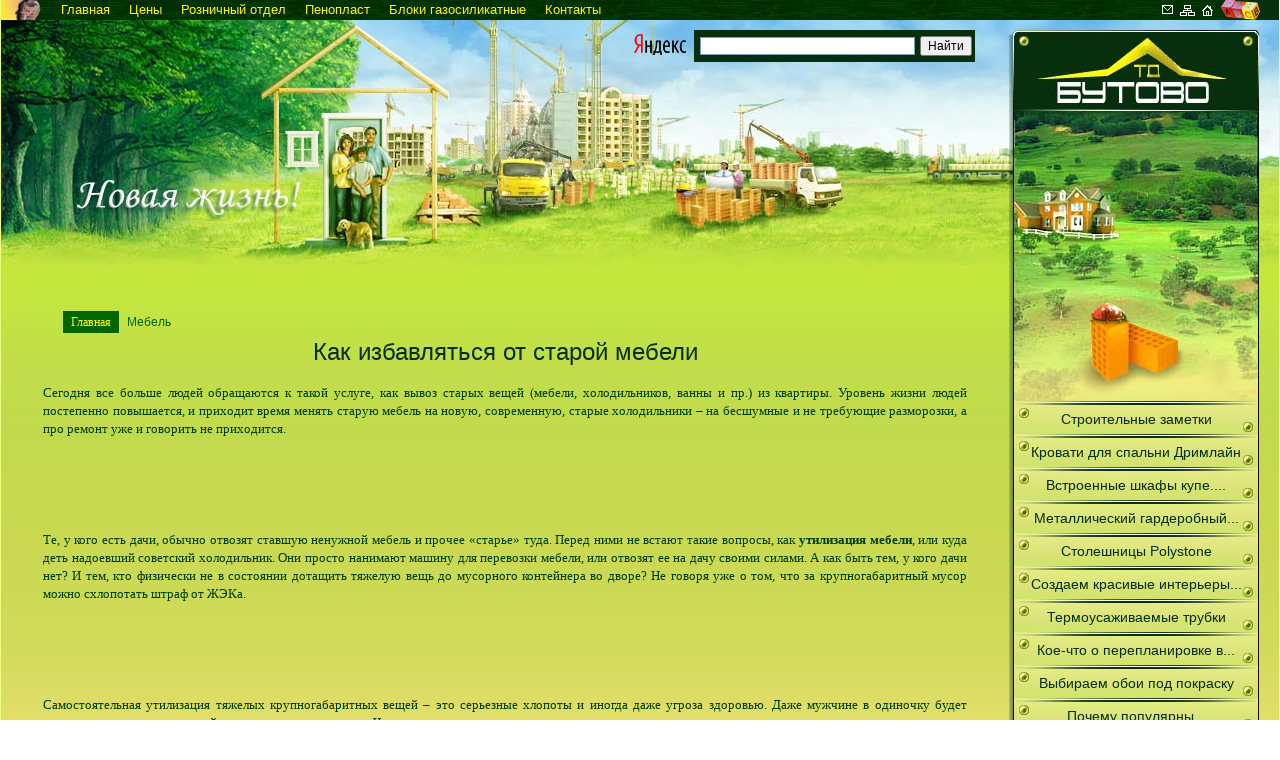

--- FILE ---
content_type: text/html
request_url: http://tdbutovo.ru/mebel/5076-kak-izbavlyatsya-ot-staroy-mebeli.html
body_size: 18023
content:
<!DOCTYPE html PUBLIC "-//W3C//DTD XHTML 1.0 Transitional//EN" "http://www.w3.org/TR/xhtml1/DTD/xhtml1-transitional.dtd">
<html xmlns="http://www.w3.org/1999/xhtml">
<head>
<link href="/style/style.css" rel="stylesheet" type="text/css" />
<link href="/style/engine.css" rel="stylesheet" type="text/css" />
<link href="/style/dle_style.css" rel="stylesheet" type="text/css" />
<meta http-equiv="Content-Type" content="text/html; charset=windows-1251" />
<title>Как избавляться от старой мебели</title>
<meta name="description" content="Уровень жизни людей постепенно повышается, и приходит время менять старую мебель на новую, современную, старые холодильники – на бесшумные и не требующие разморозки, а про ремонт  уже и гово" />
<meta name="keywords" content="бесшумные, холодильники, старые, современную, требующие, разморозки, приходится, говорить, ремонт, новую, мебель, постепенно, людей, жизни, повышается, приходит, старую, менять, время, Уровень" />
<link rel="search" type="application/opensearchdescription+xml" href="http://tdbutovo.ru/engine/opensearch.php" title="Производство кирпича и пенопласта" />
<script type="text/javascript" src="/engine/classes/js/jquery.js"></script>
<script type="text/javascript" src="/engine/classes/js/jqueryui.js"></script>
<script type="text/javascript" src="/engine/classes/js/dle_js.js"></script>

<script language="javascript" type="text/javascript">
<!--
function bookmarkthis(title,url) {
  if (window.sidebar) { // Firefox
     window.sidebar.addPanel(title, url, "");
  } else if (document.all) { // IE
     window.external.AddFavorite(url, title);
  } else if (window.opera && window.print) { // Opera
     var elem = document.createElement('a');
     elem.setAttribute('href',url);
     elem.setAttribute('title',title);
     elem.setAttribute('rel','sidebar');
     elem.click();
  }
}
//-->
</script>
</head>
<body>
<div id="loading-layer" style="display:none"><div id="loading-layer-text">Загрузка. Пожалуйста, подождите...</div></div>
<script language="javascript" type="text/javascript">
<!--
var dle_root       = '/';
var dle_admin      = '';
var dle_login_hash = '';
var dle_group      = 5;
var dle_skin       = 'kirpichi';
var dle_wysiwyg    = 'no';
var quick_wysiwyg  = '0';
var dle_act_lang   = ["Да", "Нет", "Ввод", "Отмена", "Сохранить"];
var menu_short     = 'Быстрое редактирование';
var menu_full      = 'Полное редактирование';
var menu_profile   = 'Просмотр профиля';
var menu_send      = 'Отправить сообщение';
var menu_uedit     = 'Админцентр';
var dle_info       = 'Информация';
var dle_confirm    = 'Подтверждение';
var dle_prompt     = 'Ввод информации';
var dle_req_field  = 'Заполните все необходимые поля';
var dle_del_agree  = 'Вы действительно хотите удалить? Данное действие невозможно будет отменить';
var dle_complaint  = 'Укажите текст вашей жалобы для администрации:';
var dle_big_text   = 'Выделен слишком большой участок текста.';
var dle_orfo_title = 'Укажите комментарий для администрации к найденной грамматической ошибке';
var dle_p_send     = 'Отправить';
var dle_p_send_ok  = 'Уведомление успешно отправлено';
var dle_save_ok    = 'Изменения успешно сохранены.';
var dle_del_news   = 'Удалить статью';
var allow_dle_delete_news   = false;
var dle_search_delay   = false;
var dle_search_value   = '';
$(function(){
	FastSearch();
});//-->
</script>
    	<div id="totalbg">
        <div class="head mgn">
                        <div class='site-name'>
<a href="http://tdbutovo.ru/" title="О компании">Главная</a>
<a href="http://tdbutovo.ru/info/430-kirpich-oblicovochnyj-i-keramicheskij-penopolistirol-yekstrudirovannyj-penoplast-ceny.html" title="Цены за продукцию">Цены</a>
<a href="http://tdbutovo.ru/info/433-prodazha-kirpicha-i-penoplasta-v-roznicu.html" title="Розничный отдел продаж">Розничный отдел</a>
<a href="http://tdbutovo.ru/info/428-osobennosti-proizvodstva-i-primeneniya-penoplasta.html" title="Продажа пенопласта">Пенопласт</a>
<a href="http://tdbutovo.ru/info/431-bloki-gazosilikatnye.html" title="Блоки газосиликатные, продажа, доставка">Блоки газосиликатные</a>
<a href="http://tdbutovo.ru/contacts.html" title="Контакты">Контакты</a></div>
<a href="/" title="На главную"><img src="/templates/kirpichi/images/ico_home.gif" alt="На главную" style="float:right; margin:5px 65px 0 3px;"/></a>
<a href="http://www.tdbutovo.ru/sitemap.html" title="Карта сайта"><img src="/templates/kirpichi/images/ico_map.gif" alt="Карта сайта" style="float:right; margin:5px 3px 0 3px;"/></a>
<a href="mailto:info@tdbutovo.ru" title="Написать письмо"><img src="/templates/kirpichi/images/ico_contact.gif" alt="Написать письмо" style="float:right; margin:5px 3px 0 3px;"/></a>         
                <div class='site-slogan'></div>
          </div>
		<div class="container-div mgn">

        <table class="container" cellspacing="0" border="0">
            <colgroup>
                <col width="100%" /><col width="270" />
            </colgroup>
            <tbody>
                <tr>
                    <td class="td-main">
                        <div class="header">
<div class="find">
                        <div class="yandexform" onclick="return {type: 0, logo: 'rb', arrow: true, webopt: false, websearch: false, bg: '#072f0d', fg: '#FF0', fontsize: 12, suggest: true, site_suggest: true, encoding: ''}"><form action="http://yandex.ru/sitesearch" method="get"><input type="hidden" name="searchid" value="222285"/><input name="text"/><input type="submit" value="?????"/></form></div><script type="text/javascript" src="http://site.yandex.net/load/form/1/form.js" charset="utf-8"></script>
</div></div>
                        <div class="w-center div-center">
                                                        <div class="maincontent">
                                                        
<h1 class="title"></h1>
<!-- start main content -->
                                

  <div class="content">

<div id='dle-content'>
<table width="100%" border="0" cellspacing="0" cellpadding="0" >
                          <tr>
                            <td width="20" align="left" valign="top">&nbsp;</td>
                            <td align="left" valign="top" >
							<span class="category"> <a href="/">Главная</a></span> <span class="ntitle"><a href="http://tdbutovo.ru/mebel/">Мебель</a></span> 
							
							</td>
                            <td width="20" align="right" valign="top">&nbsp;</td>
                          </tr>
                          <tr>
                            <td width="20" align="left" valign="top">&nbsp;</td>
                            <td><h1 align="center">Как избавляться от старой мебели</h1></td>
                            <td width="20" align="right" valign="top">&nbsp;</td>
                          </tr>
                          <tr>
                            <td width="20" height="111" align="left" valign="top" ></td>
                            <td align="left" valign="top" class="news"><div id="news-id-5076" style="display:inline;"><p>Сегодня все больше людей обращаются к такой услуге, как вывоз старых вещей (мебели, холодильников, ванны и пр.) из квартиры. Уровень жизни людей постепенно повышается, и приходит время менять старую мебель на новую, современную, старые холодильники &ndash; на бесшумные и не требующие разморозки, а про ремонт уже и говорить не приходится.</p><br /><p>&nbsp;</p><br /><p>Те, у кого есть дачи, обычно отвозят ставшую ненужной мебель и прочее &laquo;старье&raquo; туда. Перед ними не встают такие вопросы, как <strong>утилизация мебели</strong>, или куда деть надоевший советский холодильник. Они просто нанимают машину для перевозки мебели, или отвозят ее на дачу своими силами. А как быть тем, у кого дачи нет? И тем, кто физически не в состоянии дотащить тяжелую вещь до мусорного контейнера во дворе? Не говоря уже о том, что за крупногабаритный мусор можно схлопотать штраф от ЖЭКа.</p><br /><p>&nbsp;</p><br /><p>Самостоятельная утилизация тяжелых крупногабаритных вещей &ndash; это серьезные хлопоты и иногда даже угроза здоровью. Даже мужчине в одиночку будет сложно вынести неподъемный холодильник из квартиры. Что уж говорить о пенсионерах и одиноких мамах, для которых, например, <strong>утилизация ванны&nbsp;</strong>&ndash; задача просто невыполнимая.</p><br /><p>&nbsp;</p><br /><p>Во всех этих случаях лучшее решение проблемы &ndash; обращение к профессионалам, которые решат все вопросы, как с вывозом вещей, так и с их утилизацией.</p><br /><p>&nbsp;</p><br /><p>Компаний, оказывающих такую услугу, сегодня немало. Специалисты приезжают домой, выносят ненужную мебель или технику из квартиры и увозят ее на переработку.</p><br /><p>&nbsp;</p><br /><p>Главные преимущества такой услуги, как <strong>вывоз старой мебели</strong>:</p><br /><p>&nbsp;</p><br /><ul><br /><br /><br /><li>Количество вещей, которые требуется вывезти и утилизировать, не имеет значения: все вывозится за один рейс на специальном транспорте.</li><br /><br /><br /><li>Экономия средств. Нет необходимости несколько раз подряд вызывать специалистов по утилизации и тратить лишние деньги, когда требуется освободить квартиру сразу от нескольких крупногабаритных предметов: все помещается в одну машину, путем грамотной укладки и разбора мебели на составляющие.</li><br /><br /><br /><li>Вывоз ненужной мебели и <strong>вывоз ванны&nbsp;</strong>, в зависимости от габаритов и количества, осуществляется либо в заказанный мусорный контейнер (при условии полной разборки и допустимости), либо на специально предназначенный полигон.</li><br /><br /><br /><li>Компании, предоставляющие такую услугу, как правило, предоставляют грамотных грузчиков. То есть самостоятельно не придется, надрываясь, таскать тяжести.</li><br /><br /><br /><li>Несомненными преимуществами можно назвать также оперативность, ответственность и бесшумность в данной работе, обусловленные профессионализмом сотрудников таких компаний.</li><br /><br /> <br /></ul></div></td>
                            <td width="20" align="right" valign="top" ></td>
                          </tr>
                          <tr>
                            <td width="20" align="left" valign="top" ></td>
                            <td align="right"> <span class="slink"><span style="color:#F60">Опубликовано:</span> 24-12-2012, 22:34 <span style="color:#F60">Просмотров:</span> 2487 </span><br />                              
                            <br /></td>
                            <td width="20" align="right" valign="top" ></td>
                          </tr>
                          <tr>
                            <td width="20" align="left" valign="top" ></td>
                            <td align="left" valign="top" class="stext"><div align="center"></div>
                              <div class="menu"><strong>Другие новости по теме:</strong></div>
                              <ul><li><a href="http://tdbutovo.ru/perepl/894-perevozka-veshhej.html">Перевозка вещей</a></li><li><a href="http://tdbutovo.ru/nedvij/1038-ot-kakix-konkretnyx-faktorov-zavisit-stoimost-pereezda-kvartiry.html">От каких конкретных факторов зависит стоимость переезда квартиры?</a></li><li><a href="http://tdbutovo.ru/polza/4046-o-kitayskoy-mebeli.html">О китайской мебели</a></li><li><a href="http://tdbutovo.ru/kvarrem/2145-planiruem-ofisnyy-pereezd.html">Планируем офисный переезд</a></li><li><a href="http://tdbutovo.ru/dizinter/5128-obnovlyaem-interer-pri-pomoschi-staroy-mebeli.html">Обновляем интерьер при помощи старой мебели</a></li><br />
                              </ul></td>
                            <td width="20" align="right" valign="top" ></td>
                          </tr>
</table>
                        </div>

	</div>

</div>
<div id="block-block-2" class="block block-block">


<div class="content" style="clear:both; padding-top:20px"><noindex>
<div style="text-align:center;">
<p><script type="text/javascript">

</script>



<!-- Yandex.Metrika informer -->
<a href="https://metrika.yandex.ru/stat/?id=4961062&amp;from=informer"
target="_blank" rel="nofollow"><img src="https://informer.yandex.ru/informer/4961062/3_1_FFFFFFFF_EFEFEFFF_0_pageviews"
style="width:88px; height:31px; border:0;" alt="Яндекс.Метрика" title="Яндекс.Метрика: данные за сегодня (просмотры, визиты и уникальные посетители)" onclick="try{Ya.Metrika.informer({i:this,id:4961062,lang:'ru'});return false}catch(e){}" /></a>
<!-- /Yandex.Metrika informer -->

<!-- Yandex.Metrika counter -->
<script type="text/javascript">
    (function (d, w, c) {
        (w[c] = w[c] || []).push(function() {
            try {
                w.yaCounter4961062 = new Ya.Metrika({
                    id:4961062,
                    clickmap:true,
                    trackLinks:true,
                    accurateTrackBounce:true
                });
            } catch(e) { }
        });

        var n = d.getElementsByTagName("script")[0],
            s = d.createElement("script"),
            f = function () { n.parentNode.insertBefore(s, n); };
        s.type = "text/javascript";
        s.async = true;
        s.src = "https://mc.yandex.ru/metrika/watch.js";

        if (w.opera == "[object Opera]") {
            d.addEventListener("DOMContentLoaded", f, false);
        } else { f(); }
    })(document, window, "yandex_metrika_callbacks");
</script>
<noscript><div><img src="https://mc.yandex.ru/watch/4961062" style="position:absolute; left:-9999px;" alt="" /></div></noscript>
<!-- /Yandex.Metrika counter -->


</noindex>
</div>

</div>
</div>
                                <!-- end main content -->
                            </div>
                        </div>

                    </td>
                    <td class="td-right" id="ie-td">
                    	<div class="td-right-div" id="ie-div">
                        <div class="w-right">
                            <div id="sidebar-right">
                                <div class="background">
                                    <div id="sidebar-top">
                                      <div class="position-bottom">
                                          <div id="block-block-1" class="block block-block">


  <div class="content"><p>&nbsp;</p>
</div>
</div>
                                        </div>
                                    </div>

                                    <div id="block-menu-2" class="block block-menu">


  <div class="content">
<ul class="menu">
<li class="leaf"><a href="http://www.tdbutovo.ru/stroim/" title="Интересное о строительстве">Строительные заметки</a></li>





















































  <li class="leaf" ><a title="Кровати для спальни Дримлайн" href="http://tdbutovo.ru/mebel/5816-krovati-dlya-spalni-drimlayn.html">Кровати для спальни Дримлайн</a></li><li class="leaf" ><a title="Встроенные шкафы купе. Эстетическое единство интерьера" href="http://tdbutovo.ru/mebel/5601-vstroennye-shkafy-kupe-esteticheskoe-edinstvo-interera.html">Встроенные шкафы купе....</a></li><li class="leaf" ><a title="Металлический гардеробный шкаф для одежды" href="http://tdbutovo.ru/mebel/5527-metallicheskiy-garderobnyy-shkaf-dlya-odezhdy.html">Металлический гардеробный...</a></li><li class="leaf" ><a title="Столешницы Polystone" href="http://tdbutovo.ru/mebel/5498-stoleshnicy-polystone.html">Столешницы Polystone</a></li><li class="leaf" ><a title="Создаем красивые интерьеры своими руками" href="http://tdbutovo.ru/mebel/5324-sozdaem-krasivye-interery-svoimi-rukami.html">Создаем красивые интерьеры...</a></li><li class="leaf" ><a title="Термоусаживаемые трубки" href="http://tdbutovo.ru/mebel/5293-termousazhivaemye-trubki.html">Термоусаживаемые трубки</a></li><li class="leaf" ><a title="Кое-что о перепланировке в квартире" href="http://tdbutovo.ru/mebel/5290-koe-chto-o-pereplanirovke-v-kvartire.html">Кое-что о перепланировке в...</a></li><li class="leaf" ><a title="Выбираем обои под покраску" href="http://tdbutovo.ru/mebel/5286-vybiraem-oboi-pod-pokrasku.html">Выбираем обои под покраску</a></li><li class="leaf" ><a title="Почему популярны столешницы из кварцевого агломерата samsung" href="http://tdbutovo.ru/mebel/5285-pochemu-populyarny-stoleshnicy-iz-kvarcevogo-aglomerata-samsung.html">Почему популярны...</a></li><li class="leaf" ><a title="Мебель в ванную комнату" href="http://tdbutovo.ru/mebel/5271-mebel-v-vannuyu-komnatu.html">Мебель в ванную комнату</a></li><li class="leaf" ><a title="Ремонт: обновляем кухню" href="http://tdbutovo.ru/mebel/5254-remont-obnovlyaem-kuhnyu.html">Ремонт: обновляем кухню</a></li><li class="leaf" ><a title="В интернет магазине «Орбита-Мебель» – оптимальные цены Рунета на мебель для детей" href="http://tdbutovo.ru/mebel/5242-v-internet-magazine-orbita-mebel-optimalnye-ceny-runeta-na-mebel-dlya-detey.html">В интернет магазине...</a></li><li class="leaf" ><a title="Зачем нужны ортопедические основания" href="http://tdbutovo.ru/mebel/5220-zachem-nuzhny-ortopedicheskie-osnovaniya.html">Зачем нужны ортопедические...</a></li><li class="leaf" ><a title="Настоящий эксклюзив на вашей кухне" href="http://tdbutovo.ru/mebel/5209-nastoyaschiy-eksklyuziv-na-vashey-kuhne.html">Настоящий эксклюзив на...</a></li><li class="leaf" ><a title="Кухня" href="http://tdbutovo.ru/mebel/5140-kuhnya.html">Кухня</a></li></ul>
</div>

</div>
<div id="sb_gradient">&nbsp;</div>
<div id="sb_house">&nbsp;</div>
                                </div>
                            </div>

                        </div></div>
                    </td>
                </tr>
            </tbody>
        </table>
<script type="text/javascript">
document.getElementById('ie-div').style.height = document.getElementById('ie-td').offsetHeight;
</script>
		</div>
        <div class="mgn" id="footer-message">
        	<div class="footer">

            <div>Создание сайта &ndash; ООО &quot;ПАФЭС&quot;<br></div>
			</div>
        </div>
</div>
   
</body>
</html>
<!-- DataLife Engine Copyright SoftNews Media Group (http://dle-news.ru) -->


--- FILE ---
content_type: text/css
request_url: http://tdbutovo.ru/style/style.css
body_size: 9556
content:
tbody{border-top:inherit;}
.resizable-textarea{width:100%;}
html.js .resizable-textarea textarea{padding:2px 0;}
html,body,div,span,object,iframe,h1,h2,h3,h4,h5,h6,p,blockquote,pre,a,abbr,acronym,address,code,del,dfn,em,img,q,dl,dt,dd,ol,ul,li,fieldset,form,label,legend,table,caption,tbody,tfoot,thead,tr,th,td{margin:0;padding:0;font-weight:inherit;font-style:inherit;font-size:100%;font-family:inherit;vertical-align:baseline;}
blockquote:before,blockquote:after,q:before,q:after{content:"";}
blockquote,q{quotes:"" "";}
.maincontent table,.maincontent td,.maincontent th{border-color:#000;}
a img{border:none;}
.container table{width:100%;}
label{font-weight:bold;}
fieldset{padding:1.4em;margin:0 0 1.5em 0;border:1px solid #ccc;}
legend{font-weight:bold;font-size:1.2em;}
input.text,input.title{width:300px;margin:0.5em 0.5em 0.5em 0;}
input.text,input.title{border:1px solid #bbb;background:#f6f6f6;padding:5px;}
input.text:focus,input.title:focus{border:1px solid #999;background:#fff;}
input.title{font-size:1.5em;}
textarea{width:400px;height:250px;margin:0.5em 0.5em 0.5em 0;}
textarea{border:1px solid #bbb;background:#eee;padding:5px;}
textarea:focus{border:1px solid #999;background:#fff;}
select{border:1px solid #ccc;background:#f6f6f6;width:200px;}
select:focus{border:1px solid #999;background:#fff;}
.error,.notice,.success{padding:.8em;margin-bottom:1em;border:2px solid #ddd;}
.error{background:#FBE3E4;color:#D12F19;border-color:#FBC2C4;}
.notice{background:#FFF6BF;color:#817134;border-color:#FFD324;}
.success{background:#E6EFC2;color:#529214;border-color:#C6D880;}
.error a{color:#D12F19;}
.notice a{color:#817134;}
.success a{color:#529214;}
   body{font-size:75%;}
h1,h2,h3,h4,h5,h6{font-weight:normal;}
h1{font-size:2em;line-height:1;margin-bottom:0.5em;}
h2{font-size:1.5em;margin-bottom:0.75em;}
h3{font-size:1.3em;line-height:1;margin-bottom:1em;}
h4{font-size:1.1em;line-height:1.25;margin-bottom:1.25em;}
h5{font-size:1em;font-weight:bold;margin-bottom:1.5em;}
h6{font-size:1em;font-weight:bold;}
.maincontent p{margin:0 0 1.5em;}
ul,ol{margin:0 1.5em 1.5em 1.5em;}
ul{list-style-type:circle;}
ol{list-style-type:decimal;}
dl{margin:0 0 1.5em 0;}
dl dt{font-weight:bold;}
dd{margin-left:1.5em;}
abbr,acronym{border-bottom:1px dotted #666;}
address{margin-top:1.5em;font-style:italic;}
del{color:#666;}
blockquote{margin:1.5em;color:#666;font-style:italic;}
strong{font-weight:bold;}
em,dfn{font-style:italic;}
dfn{font-weight:bold;}
pre,code{margin:1.5em 0;white-space:pre;}
pre,code,tt{font:1em 'andale mono','monotype.com','lucida console',monospace;line-height:1.5;}
tt{display:block;margin:1.5em 0;line-height:1.5;}
.maincontent table{margin-bottom:1.4em;border-collapse:collapse;}
.maincontent th{font-weight:bold;}
.maincontent th,.maincontent td{padding:4px;}
.maincontent tfoot{font-style:italic;}
.maincontent img{margin:4px;}
table .last{padding-right:0;}
.small{font-size:.8em;margin-bottom:1.875em;line-height:1.875em;}
.large{font-size:1.2em;line-height:2.5em;margin-bottom:1.25em;}
.quiet{color:#666;}
.hide{display:none;}
.top{margin-top:0;padding-top:0;}
.bottom{margin-bottom:0;padding-bottom:0;}
.print{float:right;}
html,body{margin:0;padding:0;height:100%;}
body{font-family:Arial,Helvetica,sans-serif;color:#072f0d;}
a{color:#072f0d;text-decoration:underline;}
a:hover{text-decoration:none;}
a.active{color:#9a5502;}
#totalbg{background:url(/images/bgtile.jpg) repeat;min-height:100%;}
#iemustdie{border:2px solid #F00;font-size:1.5em;margin-bottom:1em;text-align:center;}
.mgn{border-left:1px solid #ecfd7f;border-right:1px solid #ecfd7f;min-width:940px;max-width:1370px;margin:0 auto;}
.container{height:100%;table-layout:fixed;}
.container td{vertical-align:top;height:100%;}
.w-right{width:246px;padding-left:4px;padding-right:20px;}
.td-right{padding-top:10px;}
.td-right-div{background:url(/images/sb_fix.png) repeat-y;height:100%;width:270px;}
.td-right .w-right{background:url(/images/sb_shadow.png) no-repeat;height:100%;}
#sidebar-top{position:relative;height:371px;background:url(/images/sb_head.jpg) no-repeat;}
.position-bottom{position:absolute;bottom:0;left:0;text-align:center;width:100%;}
#sidebar-right{text-align:center;position:relative;background-color:#fffe98;height:100%;}
#sidebar-right ul.menu{margin:0;}
#sidebar-right ul.menu li{list-style:none;list-style-image:none;margin:0;padding:0;text-align:center;background:url(/images/sb_menu.jpg) no-repeat;font-size:116%;}
#sidebar-right ul.menu li a{display:block;padding-top:4px;height:29px;line-height:29px;width:100%;}
#sidebar-right a{text-decoration:none;}
#sidebar-right a:hover{text-decoration:underline;}
#sidebar-right .background{background:url(/images/sb_tile.jpg) repeat-y;height:100%;}
#sb_gradient{background:url(/images/sb_gradient.jpg) no-repeat;height:181px;padding-bottom:70px;}
#sb_house{position:absolute;bottom:0;left:0;background:url(/images/sb_house.png) 50% 100% no-repeat;width:246px;height:157px;}
.container-div{background:#fffe98 url(/images/header.jpg) left top no-repeat;}
.header{height:247px;}
.container{
	background-image: url(/images/content_tile.jpg);
	background-repeat: repeat-x;
	background-position: left 247px;
}
.td-main{
	padding:10px;
}
.container h1.title{text-align:center;margin:1.3em 0;}
.head,#footer-message{background-color:#072f0d;position:relative;}
.head{color:#fff309;font-size:1.1em;background:url(/images/head_right.png) right top no-repeat;height:20px;line-height:20px;}
.head .site-name{position:absolute;top:0;left:0;text-align:left;background:url(/images/head_left.png) no-repeat;padding-left:60px;}
.head a{
	color:#fff309;
	text-decoration:none;
	padding-right: 15px;
}
.head a:hover{text-decoration:underline;}
#footer-message .footer{color:#072f0d;margin-left:auto;margin-right:20px;width:246px;height:21px;line-height:21px;background:#ffffa4 url(/images/footer.png) no-repeat;text-align:center;}
#footer-message a{text-decoration:none;}
#footer-message a:hover{text-decoration:underline;}
.site-slogan{text-align:center;width:100%;}
caption{font-size:1.3em;line-height:1;padding-bottom:1em;font-weight:bold;}
fieldset{border:1px solid #000;}
tr.odd,ul.primary li a{background-color:#bfe240;}
tr.even,ul.primary li.active a,ul.primary li a:hover{background-color:#ffffa5;}
td.active{background-color:#d5fc47;}
.maincontent{clear:both;}
ul.nice-menu li,ul.nice-menu li li.menuparent,#header-region ul.nice-menu li li.menuparent,ul.nice-menu li.menuparent{background-color:#FFFFA5;}
ul.nice-menu li.menuparent:hover,ul.nice-menu li.over,ul.nice-menu li li.menuparent:hover,ul.nice-menu li li.over{background-color:#BFE240;}
.links{font-weight:bold;text-align:right;padding-bottom:0.5em;font-style:italic;}
#sidebar-top .position-top{padding:100px 1px 0 1px;text-align:left;}
#sidebar-top .position-top .block{background:url(/images/news_bg.png) repeat;padding:0.5em 1em;}
#sidebar-top .position-top #block-block-5{background:#072F0D;color:#FFFD17;font-weight:bold;}
#sidebar-top .position-top{padding-top:5px;}
.bord{
	border: 1px solid #060;
	background-color: #dee57d;
}
.list
{
	background-color: #FFFFA5;
	font-family: Tahoma, Geneva, sans-serif;
	font-size: 10px;
	font-weight: normal;
	text-decoration: none;
	line-height: 16px;
}
.active_footer {
	width: 100%;
	height:400px;
}
.bottom_block {
	float:left;
	width:291px;
	padding: 0;
	min-height:350px;
	background-image: url(/images/bg_bottom.png);
	list-style-type: none;
	background-repeat: no-repeat;
	margin: 0px;
	color: #F90;
}
.bottom_block h3{
	text-shadow:#000;
	text-shadow:2px;
	font-size: 14px;
	font-weight: bold;
	width: 255px;
	text-align: center;
	margin-right: 20px;
	margin-left: 11px;
	font-family: Tahoma;
	padding: 0px;
	margin-top: 15px;
	margin-bottom: 0px;
	}
.bottom_block ul{
	list-style-type: none;
	}	
.bottom_block ul li{
	margin-left: 8px;
	padding-top: 2px;
	padding-right: 0px;
	padding-bottom: 1px;
	padding-left: 0px;
	width: 240px;
	margin-top: 3px;
	background-image: url(/images/footer_underline.png);
	background-repeat: no-repeat;
	background-position: left bottom;
	}
.bottom_block ul li a{
	text-decoration: none;
	font-size: 12px;
	color: #f2e51b;
	}
.bottom_block ul li a:hover{
	text-decoration: none;
	font-size: 12px;
	color: #F90;
	}
.bottom_news_block {
	float:left;
	width:100%;
	margin-top: -10px;
	padding-top: 0;
	padding-right: 3px;
	padding-bottom: 0;
	padding-left: 0;
	list-style-type: none;
}
.bottom_news_block h3{
	text-shadow:#000;
	text-shadow:2px;
	font-size: 14px;
	font-weight: bold;
	width: 100%;
	text-align: center;
	font-family: Tahoma;
	margin-top: 10px;
	margin-bottom: 0px;
	margin-right: 0px;
	margin-left: 0px;
	padding-top: 0px;
	padding-bottom: 0px;
	padding-left: 0px;
	}
.bottom_news_block ul{
	list-style-type: none;
	}	
.bottom_news_block ul li{
	margin-left: 3px;
	border-top-width: 1px;
	border-top-style: solid;
	border-top-color: #CCC;
	padding-top: 5px;
	padding-right: 0px;
	padding-bottom: 5px;
	padding-left: 0px;
	width: 100%;
	}
.bottom_news_block ul li h4
{
	margin-top: 5px;
	margin-bottom: 3px;
}	
.bottom_news_block ul li h4 span
{
	margin-top: 5px;
	margin-bottom: 3px;
	font-size: 10px;
	margin-right: 10px;
	font-weight: bold;
	color: #FF0;
	background-color: #060;
	padding: 3px;
	border: 1px solid #F60;
}
.bottom_news_block ul li h4 a{
	text-decoration: none;
	font-size: 11px;
	color: #F60;
	font-weight: bold;
	}
.bottom_news_block ul li h4 a:hover{
	text-decoration: underline;
	}
.bottom_news_block ul li a{
	text-decoration: none;
	font-size: 11px;
	color: #F60;
	}
.find {
	float: right;
	width: 370px;
}

--- FILE ---
content_type: text/css
request_url: http://tdbutovo.ru/style/dle_style.css
body_size: 11733
content:
fieldset {
	border: 1px solid #e0e0e0;
	padding: 5px;
	text-align: left;
	font-size: 11px;		/* ! */
	font-family: tahoma;	/* ! */
}

	

/* ==================== */

.category {
	color: #060;
	font-size: 12px;		/* ! */
	font-family: tahoma;	/* ! */
	text-decoration: none;
	margin-left: 20px;
	background-color: #060;
	border: 1px solid #060;
	padding-top: 3px;
	padding-right: 7px;
	padding-bottom: 3px;
	padding-left: 7px;
	margin-bottom: 2px;
	line-height: 20px;
}
.category a {
	color: #FF0;
	text-decoration: none;
}
.category a:hover {
	color: #FF6;
	text-decoration: none;
}

/* ==================== */

.speedbar {
	color: #555555;
	font-size: 11px;		/* ! */
	font-family: tahoma;	/* ! */
	text-decoration: none;
}
.speedbar a {
	color: #ff0000;
	text-decoration: underline;
}
.speedbar a:hover {
	color: #ff0000;
	text-decoration: none;
}

/* ==================== */

.slink {
	color: #060;
	font-size: 9px;		/* ! */
	font-family: tahoma;	/* ! */
	text-decoration: none;
	clear: both;
	height: 25px;
	padding-top: 0px;
	padding-right: 50px;
	padding-bottom: 0px;
	padding-left: 0px;
	background-image: url(../images/pimpa.png);
	background-repeat: no-repeat;
	background-position: right center;
}
.slink a:active, .slink a:visited, .slink a:link {
	color: #F60;
	text-decoration: none;
	font-size: 10px;
}
.slink a:hover {
	color: #F60;
	text-decoration: underline;
	font-size: 10px;
}

/* ==================== */

.copy {
	color: #555555;
	font-size: 11px;		/* ! */
	font-family: tahoma;	/* ! */
	text-decoration: none;
}
.copy a:active, .copy a:visited, .copy a:link {
	color: #555555;
	text-decoration: underline;
}
.copy a:hover {
	color: #06bab4;
	text-decoration: underline;
}

/* ==================== */

.stext {
	color: #555555;
	font-size: 11px;		/* ! */
	font-family: tahoma;	/* ! */
	text-decoration: none;
}
.stext a:active, .stext a:visited, .stext a:link {
	color: #060;
	text-decoration: underline;
}
.stext a:hover {
	color: #060;
	text-decoration: none;
}
.border {
	color: #555555;
	background-color: #e0e7f8;
	border: 1px dotted #afc2ec; 
	font-weight: bold;
	padding: 5px;
}
/* ==================== */

.ltitle {
	color: #333333;
	font-size: 11px;
	font-weight: bold;
}

/* ==================== */

.ntitle {
	color: #060;
	font-size: 12px;
	font-weight: normal;
	font-family: Arial, Helvetica, sans-serif;
	padding-right: 5px;
	padding-left: 5px;
}
.ntitle a {
	color: #060;
	text-decoration: none;
}
.ntitle a:hover {
	color: #060;
	text-decoration: underline;
}

/* ==================== */

.ctitle {
	color: #ffffff;
	font-size: 11px;
	font-weight: normal;
}
.ctitle a {
	color: #ffffff;
	text-decoration: underline;
}
.ctitle a:hover {
	color: #ffffff;
	text-decoration: none;
}

/* ==================== */

.news {
	color: #003E00;
	font-size: 13px;		/* ! */
	font-family: tahoma;	/* ! */
	text-align: justify;
	line-height: 18px;
}
.news a {
	color: #060;
	text-decoration: underline;
}
.news a:hover {
	color: #060;
	text-decoration: none;
}
.news img {
	margin-left: 10px;
	margin-bottom: 10px;
	margin-top: 10px;
	border: 3px double #060;
}

/* ==================== */

.userstop {
	color: #555555;
	font-size: 11px;		/* ! */
	font-family: tahoma;	/* ! */
	text-decoration: none;
}
.userstop a {
	color: #5078d5;
	text-decoration: underline;
}
.userstop a:hover {
	color: #5078d5;
	text-decoration: none;
}
.userstop td {
	padding: 3px;
}
.userstop thead {
	color: #555555;
	font-weight: bold;
}

/* ==================== */

.skin {
	padding-left: 10px;
}
select {
	font-size: 11px;
	font-family: tahoma;
}

.navigation {
	color: #000000;
	font-family: tahoma;
	font-size: 10px;
	border: 0px;
	background-color: transparent;
	text-decoration: none;
	margin: 0px auto;
	width: 370px;
	text-align: center;
}
.navigation a:link,
.navigation a:visited,
.navigation a:active {
	color: #ffffff;
	text-decoration: none;
	padding: 6px 0px;
	background-image: url(/images/dlet_navs.png);
	background-position: 0px 0px;
	margin: 0px 1px;
	width: 24px;
	float: left;
}
.navigation a:hover {
	color: #ffffff;
	background-image: url(/images/dlet_navs.png);
	background-position: -44px 0px;
}
.navigation span {
	padding: 6px 0px;
	color: #000000;
	background-image: url(/images/dlet_navs.png);
	background-position: -88px 0px;
	margin: 0px 1px;
	width: 24px;
	float: left;
}
.navigation span.nav_ext {
	padding: 6px 0px;
	color: #000000;
	background: none;
	width: 13px;
	float: left;
}

/* CUSTOM STYLES FOR DLETEMPLATES.COM SKIN */

/* ==================== РџРѕР»Рµ РјР°Р»РѕР№ С„РѕСЂРјС‹ РїРѕРёСЃРєР° */

.s_field {
	color: #555555;			/* ! */
	font-size: 11px;		/* ! */
	font-family: tahoma;	/* ! */
/*	background-image: url(/images/dlet_field_s.gif);
	background-repeat: repeat-x;*/
	height: 16px;
	padding-left: 3px;
	border: 0px;
	background-color: transparent;
}

/* ==================== РџРѕР»Рµ С„РѕСЂРјС‹ Р°РІС‚РѕСЂРёР·Р°С†РёРё */

.a_field {
	color: #555555;			/* ! */
	font-size: 11px;		/* ! */
	font-family: tahoma;	/* ! */
/*	background-image: url(/images/dlet_field_a.gif);
	background-repeat: repeat-x;*/
	height: 16px;
	padding-left: 3px;
	border: 0px;
	background-color: transparent;
}
.f_textarea {
	color: #555555;			/* ! */
	font-size: 11px;		/* ! */
	font-family: tahoma;	/* ! */
	background-image: url(/images/dlet_field_o.gif);
	background-repeat: repeat-x;
	
	width: 459px;
	height: 156px;
	border: 1px solid #e0e0e0;
	background-color: #ffffff;
}
.f_input {
	color: #555555;			/* ! */
	font-size: 11px;		/* ! */
	font-family: tahoma;	/* ! */
	background-image: url(/images/dlet_field_o.gif);
	background-repeat: repeat-x;
	
	width: 300px;
	height: 14px;
	border: 1px solid #e0e0e0;
	background-color: #ffffff;
}
.f_select {
	color: #555555;			/* ! */
	font-size: 11px;		/* ! */
	font-family: tahoma;	/* ! */
	background-image: url(/images/dlet_field_o.gif);
	background-repeat: repeat-x;
	
	height: 14px;
	border: 1px solid #e0e0e0;
	background-color: #ffffff;
}
.backl {
	background-image: url(/images/dlet_backl.gif);
	background-repeat: repeat-y;
	background-position: top right;
}
.backr {
	background-image: url(/images/dlet_backr.gif);
	background-repeat: repeat-y;
	background-position: top left;
}
.hder06 {
	background-image: url(/images/dlet_hder06.gif);
	background-repeat: repeat-x;
}
.hder07 {
	background-image: url(/images/dlet_hder07.gif);
	background-repeat: no-repeat;
	height: 57px;
}
.hder08 {
	background-image: url(/images/dlet_hder08.gif);
	background-repeat: no-repeat;
	height: 57px;
}
.hder10 {
	background-image: url(/images/dlet_hder10.gif);
	background-repeat: no-repeat;
}
.hder13 {
	background-image: url(/images/dlet_hder13.gif);
	background-repeat: no-repeat;
	background-position: top right;
}
.hder15 {
	background-image: url(/images/dlet_hder15.gif);
	background-repeat: no-repeat;
}
.hder17-1 {
	background-image: url(/images/dlet_hder17-1.gif);
	background-repeat: no-repeat;
	height: 20px;
}
.hder17-2 {
	background-image: url(/images/dlet_hder17-2.gif);
	background-repeat: no-repeat;
	height: 20px;
}
.hder18 {
	background-image: url(/images/dlet_hder18.gif);
	background-repeat: repeat-x;
	height: 154px;
}
.hder18-4 {
	background-image: url(/images/dlet_hder18-4.gif);
	background-repeat: repeat-x;
}
.fter03 {
	background-image: url(/images/dlet_fter03.gif);
	background-repeat: no-repeat;
	height: 44px;
}
.fter04 {
	background-image: url(/images/dlet_fter04.gif);
	background-repeat: no-repeat;
	height: 65px;
}
.fter07 {
	background-image: url(/images/dlet_fter07.gif);
	background-repeat: repeat-x;
}
.fter08 {
	background-image: url(/images/dlet_fter08.gif);
	background-repeat: no-repeat;
	height: 165px;
}
.bbkgr {
	background-image: url(/images/dlet_bbkgr.gif);
	background-repeat: no-repeat;
}
.bod01 {
	background-image: url(/images/dlet_bod01.gif);
	background-repeat: no-repeat;
	background-position: top right;
}
.adsc {
	background-image: url(/images/dlet_adsc.gif);
	background-repeat: repeat-x;
	background-position: top center;
}
.setas {
	color: #ffffff;
	font-size: 11px;		/* ! */
	font-family: tahoma;	/* ! */
	text-decoration: none;
}
.setas a:active, .setas a:visited, .setas a:link {
	color: #ffffff;
	text-decoration: underline;
}
.setas a:hover {
	color: #ff0000;
	text-decoration: underline;
}
.smm01 {
	color: #ffffff;
	font-size: 11px;		/* ! */
	font-family: tahoma;	/* ! */
	text-decoration: none;
}
.smm01 a:active, .smm01 a:visited, .smm01 a:link {
	color: #f9d16e;
	text-decoration: underline;
}
.smm01 a:hover {
	color: #ffffff;
	text-decoration: none;
}
.smm02 {
	color: #ffffff;
	font-size: 11px;		/* ! */
	font-family: tahoma;	/* ! */
	text-decoration: none;
}
.smm02 a:active, .smm02 a:visited, .smm02 a:link {
	color: #ffffff;
	text-decoration: underline;
}
.smm02 a:hover {
	color: #f9d16e;
	text-decoration: none;
}
.smm03 {
	color: #ffffff;
	font-size: 11px;		/* ! */
	font-family: tahoma;	/* ! */
	text-decoration: none;
}
.smm03 a:active, .smm03 a:visited, .smm03 a:link {
	color: #bbd3ff;
	text-decoration: underline;
}
.smm03 a:hover {
	color: #ffffff;
	text-decoration: none;
}
.smm04 {
	color: #ffffff;
	font-size: 11px;		/* ! */
	font-family: tahoma;	/* ! */
	text-decoration: none;
}
.smm04 a:active, .smm04 a:visited, .smm04 a:link {
	color: #ffffff;
	text-decoration: underline;
}
.smm04 a:hover {
	color: #ffffff;
	text-decoration: none;
}
.cop01 {
	color: #555555;
	font-size: 11px;		/* ! */
	font-family: tahoma;	/* ! */
	text-decoration: none;
}
.cop01 a:active, .cop01 a:visited, .cop01 a:link {
	color: #4d75d5;
	text-decoration: underline;
}
.cop01 a:hover {
	color: #06bab4;
	text-decoration: none;
}
.cop02 {
	color: #ffffff;
	font-size: 11px;		/* ! */
	font-family: tahoma;	/* ! */
	text-decoration: none;
}
.cop02 a:active, .cop02 a:visited, .cop02 a:link {
	color: #f9d16e;
	text-decoration: underline;
}
.cop02 a:hover {
	color: #dfe9ff;
	text-decoration: none;
}
.mmenus {
	color: #555555;
	font-size: 11px;		/* ! */
	font-family: tahoma;	/* ! */
	text-decoration: none;
}
.mmenus a:active, .mmenus a:visited, .mmenus a:link {
	color: #555555;
	text-decoration: underline;
	font-weight: bold;
}
.mmenus a:hover {
	color: #06bab4;
	text-decoration: underline;
	font-weight: bold;
}
.nmenus {
	color: #555555;
	font-size: 11px;		/* ! */
	font-family: tahoma;	/* ! */
	text-decoration: none;
}
.nmenus a:active, .nmenus a:visited, .nmenus a:link {
	color: #555555;
	text-decoration: underline;
	font-weight: bold;
}
.nmenus a:hover {
	color: #06bab4;
	text-decoration: underline;
	font-weight: bold;
}
.dateitm {
	color: #F60;
	font-size: 11px;		/* ! */
	font-family: tahoma;	/* ! */
	text-decoration: none;
	float: right;
	margin-right: 25px;
}

.dateitm a:active, .dateitm a:visited, .dateitm a:link {
	text-decoration: none;
	color: #F60;
}
.dateitm a:hover {
	text-decoration: underline;
	color: #F60;
}

.serv {
	color: #555555;
	font-size: 9px;		/* ! */
	font-family: tahoma;	/* ! */
	text-decoration: none;
}
.serv a:active, .serv a:visited, .serv a:link {
	color: #06bab4;
	text-decoration: underline;
}
.serv a:hover {
	color: #06bab4;
	text-decoration: none;
}
.blocksgn {
	background-image: url(/images/dlet_blocksgn.gif);
	background-repeat: no-repeat;
	background-position: bottom left;
}
.bl01 {
	background-image: url(/images/dlet_bl01.gif);
	background-repeat: no-repeat;
	height: 27px;
	text-indent: 30px;
	text-transform: uppercase;
	font-size: 11px;
	font-weight: bold;
}
.bltitl1 {
	color: #c4100f;
	font-family: tahoma;	/* ! */
	text-decoration: none;
}
.bltitl2 {
	color: #333333;
	font-family: tahoma;	/* ! */
	text-decoration: none;
}
.lastnews, .lastnews a {
	color: #555555;
	font-size: 11px;		/* ! */
	font-family: tahoma;	/* ! */
	text-align: justify;
	line-height: 14px;
	text-decoration: none;
}
.lastnews a:hover {
	text-decoration: underline;
}
